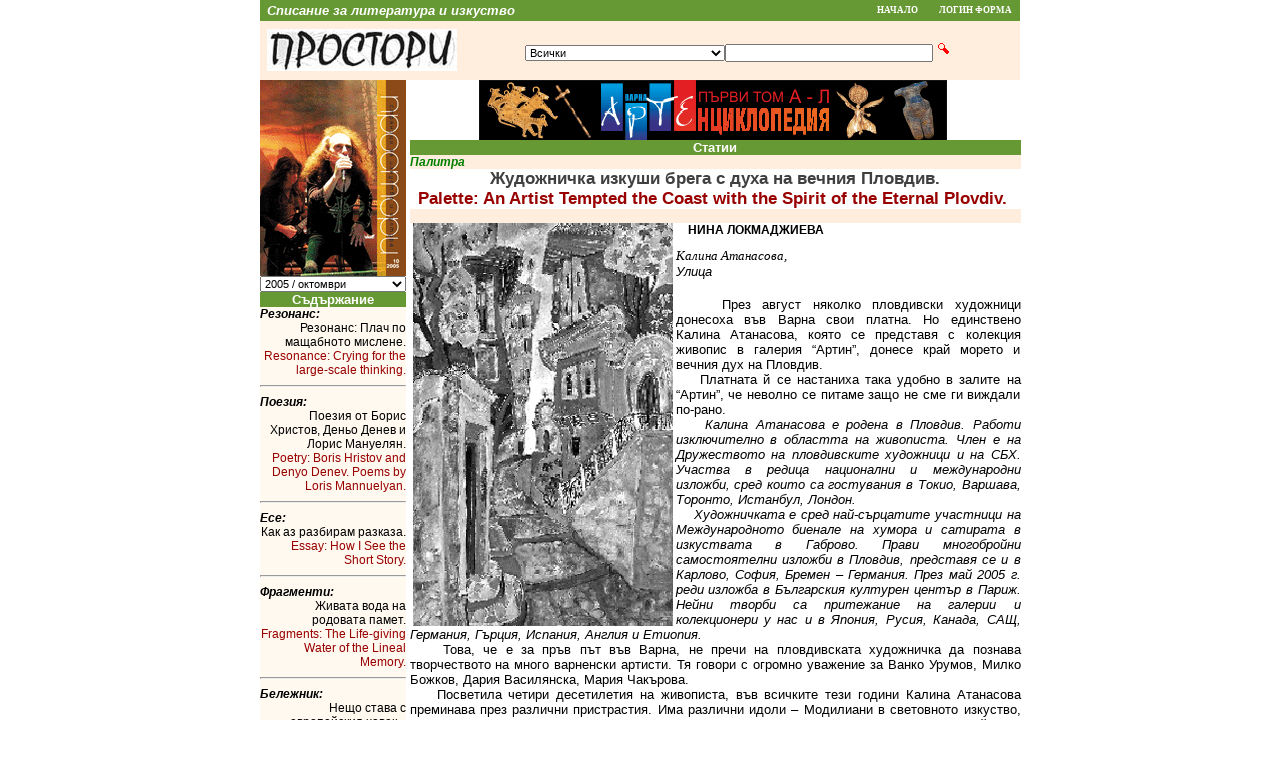

--- FILE ---
content_type: text/html;charset=cp1251
request_url: https://www.prostori.com/RIndex.jsp?counter_id=25&article_id=90&category_id=&FormArticles_Page=6
body_size: 7328
content:



<!DOCTYPE html 
     PUBLIC "-//W3C//DTD XHTML 1.0 Transitional//EN"
     "http://www.w3.org/TR/xhtml1/DTD/xhtml1-transitional.dtd">
<html xmlns="http://www.w3.org/1999/xhtml" xml:lang="en" lang="en">
<head>
<title>&#1055;&#1088;&#1086;&#1089;&#1090;&#1086;&#1088;&#1080;</title>
<meta name="GENERATOR" content="" />
<meta name="title" content="&#1055;&#1088;&#1086;&#1089;&#1090;&#1086;&#1088;&#1080;" />
<meta name="author" content="&#1048;&#1079;&#1076;&#1072;&#1090;&#1077;&#1083;&#1089;&#1090;&#1074;&#1086; &#1052;&#1057; &#1054;&#1054;&#1044;" />
<meta name="keywords" content="&#1082;&#1091;&#1083;&#1090;&#1091;&#1088;&#1072;, &#1083;&#1080;&#1090;&#1077;&#1088;&#1072;&#1090;&#1091;&#1088;&#1072;, &#1080;&#1079;&#1082;&#1091;&#1089;&#1090;&#1074;&#1086;, &#1087;&#1086;&#1077;&#1079;&#1080;&#1103;, &#1090;&#1077;&#1072;&#1090;&#1098;&#1088;, &#1088;&#1072;&#1079;&#1082;&#1072;&#1079;&#1080;, &#1089;&#1090;&#1080;&#1093;&#1086;&#1074;&#1077;, &#1087;&#1088;&#1086;&#1079;&#1072;, &#1082;&#1098;&#1089;&#1080; &#1088;&#1072;&#1079;&#1082;&#1072;&#1079;&#1080;, &#1087;&#1086;&#1077;&#1084;&#1080;, &#1082;&#1085;&#1080;&#1075;&#1080;, &#1082;&#1072;&#1088;&#1090;&#1080;&#1085;&#1080;, &#1088;&#1080;&#1089;&#1091;&#1074;&#1072;&#1085;&#1077;, &#1080;&#1079;&#1083;&#1086;&#1078;&#1073;&#1080;, &#1090;&#1074;&#1086;&#1088;&#1095;&#1077;&#1089;&#1090;&#1074;&#1086;" />
<meta name="description" content="&#1057;&#1087;&#1080;&#1089;&#1072;&#1085;&#1080;&#1077; &#1079;&#1072; &#1083;&#1080;&#1090;&#1077;&#1088;&#1072;&#1090;&#1091;&#1088;&#1072; &#1080; &#1080;&#1079;&#1082;&#1091;&#1089;&#1090;&#1074;&#1086;" />
<meta name="language" content="BG,EN" />
<meta name="robots" content="all" />
<meta http-equiv="pragma" content="no-cache" />
<meta http-equiv="expires" content="0" />
<meta http-equiv="cache-control" content="no-cache" />
<meta http-equiv="Content-Type" content="text/html; charset=windows-1251" />
<link rel="stylesheet" type="text/css" href="style1.css" />
</head>
<body style="background-color: #FFFFFF; color: #000000; font-family: Arial, Tahoma, Verdana, Helvetica" leftmargin="0" topmargin="0">



<table width="760" valign="top" align="center" style="background-color: #669933">
<tr>
	<td colspan="1" width="80%">
		<font style="font-family: Arial; font-size:10pt; color: #FFFFFF"><strong><dfn>&nbsp;Списание за литература и изкуство</dfn></strong></font>
	</td>
	<td class="lab">
		<a href="index.jsp" class="menu">Начало</a>
	</td>
	<!-- td class="lab">
		<a href="forum/index.jsp" class="menu">Форум</a>
	</td -->
	<td class="lab">
		<a href="Login.jsp" class="menu">Логин&nbsp;форма</a>
	</td>
</tr>
</table>
     <form method="get" action="RArticles.jsp" name="Search">
     
    <table align="center" border="0" cellspacing="0" cellpadding="0" width="760" style="border-style: outset; border-width: 0">
<tr><td width="146" align="center" style="background-color: #FFEEDD; border-style: inset; border-width: 0px"><img src="images/prostori_logo.jpg" alt="Простори" style="margin-left: 5pt" /></td>      <td align="center" style="background-color: #FFEEDD; border-style: inset; border-width: 0px"><br /><select name="category_id" style="width:200px; font-size: 8pt"><option value="">Всички</option><option value="-1" >+ Варненски и Великопреславски митрополит Кирил</option><option value="0" >Простори предлага</option><option value="1" >Без рубрика</option><option value="2" >Резонанс</option><option value="3" >Документална проза</option><option value="4" >Поезия</option><option value="5" >Есе</option><option value="6" >Преводи</option><option value="7" >Фрагменти</option><option value="8" >Театър</option><option value="9" >Проза</option><option value="10" >Имена</option><option value="11" >Отзив</option><option value="12" >Дискусия</option><option value="13" >Портрет</option><option value="14" >Къси разкази</option><option value="15" >Прожектор</option><option value="16" >Бележник</option><option value="17" >Палитра</option><option value="18" >Феномени</option><option value="19" >Сцена</option><option value="20" >Бивалици</option><option value="21" >Послеписи</option><option value="22" >Памет</option><option value="23" >Разказ</option><option value="24" >Светлини и сенки</option><option value="25" >Жица</option><option value="26" >Малък разказ</option><option value="27" >Писмо</option><option value="28" >Беседи</option><option value="29" >Око</option><option value="30" >Северна приказка</option><option value="31" >Библейски</option><option value="32" >Неюбилейно</option><option value="33" >Наследство</option><option value="34" >Дебют</option><option value="35" >Ние</option><option value="36" >Под знака на Терпсихора</option><option value="37" >Мелпомена</option><option value="38" >Литературная учеба гостува на Простори</option><option value="39" >Роман-лабиринт</option><option value="40" >Пастири</option><option value="41" >Суета</option><option value="42" >Лирика за пораснали деца</option><option value="43" >Литературна анкета</option><option value="44" >На показ</option><option value="45" >Мъдростта на човечеството</option><option value="46" >Островитяни</option><option value="47" >Паралели</option><option value="48" >Събития</option><option value="49" >Интервю</option><option value="50" >Подиум</option><option value="51" >Фотооко</option><option value="52" >Солен смях</option><option value="53" >За първи път в Простори</option><option value="54" >Бенефис</option><option value="55" >Светът на думите</option><option value="56" >В олтара на поета</option><option value="57" >Друго време</option><option value="58" >Хумор</option><option value="59" >Преглед</option><option value="60" >Шедьоври на българското есе</option><option value="61" >Разкази</option><option value="62" >Анкета</option><option value="63" >Преводачът</option><option value="64" >Майстори на разказа</option><option value="65" >Дневник</option><option value="66" >Изложби</option><option value="67" >Музика</option><option value="68" >Български поети на ХХ век</option><option value="69" >Съвременна турска литература</option><option value="70" >Публицистика</option><option value="71" >Теория</option><option value="72" >Руският писател Алексей Варламов в България</option><option value="73" >Документи</option><option value="74" >Философия</option><option value="75" >Критика</option><option value="76" >История</option><option value="77" >Новела</option><option value="78" >Идеи</option><option value="79" >Юбилей</option><option value="80" >Руска тетрадка</option><option value="81" >Анонс</option><option value="82" >История и философия</option><option value="83" >Спомен</option><option value="84" >По повод</option><option value="85" >Майсторски клас</option><option value="86" >Литературна енциклопедия</option><option value="87" >Изкуство</option><option value="88" >Нови стихотворения</option><option value="89" >Исторически роман</option><option value="90" >Кръгла маса</option><option value="91" >Документална хроника</option><option value="92" >Роман за поезията</option><option value="93" >24 април 2014</option><option value="94" >Битие на словото</option><option value="95" >Духът на един град</option><option value="96" >Пантеон</option><option value="97" >Memories of the wars</option><option value="98" >Други стихотворения</option><option value="99" >In Memoriam</option><option value="100" >Поглед</option><option value="101" >Паралелни светове</option><option value="102" >Metal Meyor</option><option value="103" >Галерия „Простори“</option><option value="104" >Пристигане на киното</option><option value="105" >Убодени с чадър</option><option value="106" >Знаци</option><option value="107" >Спорно и безспорно</option><option value="108" >Търсачка</option><option value="109" >И това ше мине</option></select><input type="text"  name="search" value="" style="width: 200px; font-size: 8pt" /> <input type="submit" value="" class="subsrch" /><br /><br /></td>
     </tr>
     </table>
	</form>



 <table width="760" align="center" border="0" cellspacing="0" cellpadding="0">
  <tr>
   <td valign="top" width="146">
     <form method="get" action="RIndex.jsp" name="Counter">
    
    <table border="0" cellspacing="0" cellpadding="0" width="146" style="border-style: outset; border-width: 0">
<tr>
      <td style="background-color: #FFFFFF; text-align: Center; border-style: outset; border-width: 0px" colspan="1"><img src="images/archive/2005_10_prostori.gif" alt="Корица" /></td>
</tr>
<tr>
		<td align="right" style="background-color: #FFEEDD; border-style: inset; border-width: 0px"><select name="counter_id" onchange="document.Counter.submit();" style="width: 100%; font-size: 8pt"><option value="15" >2004 / ноември-декември</option><option value="16" >2005 / януари</option><option value="17" >2005 / февруари</option><option value="18" >2005 / март</option><option value="19" >2005 / април</option><option value="20" >2005 / май</option><option value="21" >2005 / юни</option><option value="22" >2005 / юли</option><option value="23" >2005 / август</option><option value="24" >2005 / септември</option><option value="25" selected="selected">2005 / октомври</option><option value="26" >2005 / ноември</option><option value="27" >2005 / декември</option><option value="28" >2006 / януари</option><option value="29" >2006 / февруари</option><option value="30" >2006 / март</option><option value="31" >2006 / април</option><option value="32" >2006 / май</option><option value="33" >2006 / юни</option><option value="34" >2006 / юли</option><option value="35" >2006 / август</option><option value="36" >2006 / септември</option><option value="37" >2006 / октомври</option><option value="38" >2006 / ноември</option><option value="39" >2006 / декември</option><option value="40" >2007 / март</option><option value="41" >2007 / април</option><option value="42" >2007 / юни</option><option value="43" >2007 / август</option><option value="44" >2007 / ноември</option><option value="45" >2007 / декември</option><option value="46" >2008 / март</option><option value="47" >2013 / 1</option><option value="48" >2014 / 1</option><option value="49" >2014 / 2</option></select></td></tr></table></form>

    <table border="0" cellspacing="0" cellpadding="0" width="146" style="border-style: outset; border-width: 0">
     <tr>
      <td class="headsTD" colspan="1"><font class="headsFont">Съдържание</font></td>
     </tr>
     <tr>
      <td colspan="1" style="background-color: #FFEEDD; border-style: inset; border-width: 0px"><font style="font-size: 9pt; color: #000000; font-weight: bold"></font></td>
     </tr>
     <tr>
      <td style="background-color:#FFF9F0; border-style: inset; border-width: 0px"><font style="font-size: 9pt; color: #000000"><dfn><b>Резонанс:</b></dfn></font><br /><div align="right"><a href="RIndex.jsp?counter_id=25&amp;article_id=83&amp;FormArticles_Page=1&amp;FormEvents_Page=1#Form" style="font-size: 9pt; color: #858c99"><font style="font-size: 9pt; color: #000000">Резонанс: Плач по мащабното мислене.
<br /><font style="color: #990000">Resonance: Crying for the large-scale thinking.</font></font></a></div><hr /></td>
     </tr>
     <tr>
      <td style="background-color:#FFF9F0; border-style: inset; border-width: 0px"><font style="font-size: 9pt; color: #000000"><dfn><b>Поезия:</b></dfn></font><br /><div align="right"><a href="RIndex.jsp?counter_id=25&amp;article_id=85&amp;FormArticles_Page=2&amp;FormEvents_Page=1#Form" style="font-size: 9pt; color: #858c99"><font style="font-size: 9pt; color: #000000">Поезия от Борис Христов, Деньо Денев и Лорис Мануелян.
<br /><font style="color: #990000">Poetry: Boris Hristov and Denyo Denev. Poems by Loris Mannuelyan.</font></font></a></div><hr /></td>
     </tr>
     <tr>
      <td style="background-color:#FFF9F0; border-style: inset; border-width: 0px"><font style="font-size: 9pt; color: #000000"><dfn><b>Есе:</b></dfn></font><br /><div align="right"><a href="RIndex.jsp?counter_id=25&amp;article_id=87&amp;FormArticles_Page=3&amp;FormEvents_Page=1#Form" style="font-size: 9pt; color: #858c99"><font style="font-size: 9pt; color: #000000">Как аз разбирам разказа.
<br /><font style="color: #990000">Essay: How I See the Short Story.</font></font></a></div><hr /></td>
     </tr>
     <tr>
      <td style="background-color:#FFF9F0; border-style: inset; border-width: 0px"><font style="font-size: 9pt; color: #000000"><dfn><b>Фрагменти:</b></dfn></font><br /><div align="right"><a href="RIndex.jsp?counter_id=25&amp;article_id=86&amp;FormArticles_Page=4&amp;FormEvents_Page=1#Form" style="font-size: 9pt; color: #858c99"><font style="font-size: 9pt; color: #000000">Живата вода на родовата памет.
<br /><font style="color: #990000">Fragments: The Life-giving Water of the Lineal Memory.</font></font></a></div><hr /></td>
     </tr>
     <tr>
      <td style="background-color:#FFF9F0; border-style: inset; border-width: 0px"><font style="font-size: 9pt; color: #000000"><dfn><b>Бележник:</b></dfn></font><br /><div align="right"><a href="RIndex.jsp?counter_id=25&amp;article_id=88&amp;FormArticles_Page=5&amp;FormEvents_Page=1#Form" style="font-size: 9pt; color: #858c99"><font style="font-size: 9pt; color: #000000">Нещо става с европейския човек...
<br /><font style="color: #990000">Notebook: Something Happens to the European Man.</font></font></a></div><hr /></td>
     </tr>
     <tr>
      <td style="background-color:#FFF9F0; border-style: inset; border-width: 0px"><font style="font-size: 9pt; color: #000000"><dfn><b>Палитра:</b></dfn></font><br /><div align="right"><a href="RIndex.jsp?counter_id=25&amp;article_id=90&amp;FormArticles_Page=6&amp;FormEvents_Page=1#Form" style="font-size: 9pt; color: #858c99"><font style="font-size: 9pt; color: #000000">Жудожничка изкуши брега с духа на вечния Пловдив.
<br /><font style="color: #990000">Palette: An Artist Tempted the Coast with the Spirit of the Eternal Plovdiv.</font></font></a></div><hr /></td>
     </tr>
     <tr>
      <td style="background-color:#FFF9F0; border-style: inset; border-width: 0px"><font style="font-size: 9pt; color: #000000"><dfn><b>Памет:</b></dfn></font><br /><div align="right"><a href="RIndex.jsp?counter_id=25&amp;article_id=91&amp;FormArticles_Page=7&amp;FormEvents_Page=1#Form" style="font-size: 9pt; color: #858c99"><font style="font-size: 9pt; color: #000000">В памет на Владимир Левков: “Вълната” на спомена.
<br /><font style="color: #990000">In Memory of Vladimir Levkov: “The Wave” of Memories.</font></font></a></div><hr /></td>
     </tr>
     <tr>
      <td style="background-color:#FFF9F0; border-style: inset; border-width: 0px"><font style="font-size: 9pt; color: #000000"><dfn><b>Светлини и сенки:</b></dfn></font><br /><div align="right"><a href="RIndex.jsp?counter_id=25&amp;article_id=89&amp;FormArticles_Page=8&amp;FormEvents_Page=1#Form" style="font-size: 9pt; color: #858c99"><font style="font-size: 9pt; color: #000000">Недостъпните места.
<br /><font style="color: #990000">Lights and Shades: The Inaccessible Places.</font></font></a></div><hr /></td>
     </tr>
     <tr>
      <td style="background-color:#FFF9F0; border-style: inset; border-width: 0px"><font style="font-size: 9pt; color: #000000"><dfn><b>Жица:</b></dfn></font><br /><div align="right"><a href="RIndex.jsp?counter_id=25&amp;article_id=92&amp;FormArticles_Page=9&amp;FormEvents_Page=1#Form" style="font-size: 9pt; color: #858c99"><font style="font-size: 9pt; color: #000000">Каварна – център за концертен и фестивален туризъм.
<br /><font style="color: #990000">Kavarna: centre of concert and festival tourism.</font></font></a></div><hr /></td>
     </tr>
     <tr>
      <td style="background-color:#FFF9F0; border-style: inset; border-width: 0px"><font style="font-size: 9pt; color: #000000"><dfn><b>Малък разказ:</b></dfn></font><br /><div align="right"><a href="RIndex.jsp?counter_id=25&amp;article_id=84&amp;FormArticles_Page=10&amp;FormEvents_Page=1#Form" style="font-size: 9pt; color: #858c99"><font style="font-size: 9pt; color: #000000">Малък разказ: Дупка.
<br /><font style="color: #990000">Short story: A Hole.</font></font></a></div><hr /></td>
     </tr>
    </table>

<div align="center">
<a href="images/knigi/Veselin_Asenov_kniga8.html"><img border="0" src="images/knigi/Veselin_Asenov_kniga8.gif" alt="Книга 8" /></a>
<div style="text-align: center"><!-- NACHALO NA TYXO.BG BROYACH -->
<a href="http://www.tyxo.bg/?12130" title="Tyxo.bg counter" target="_blank"><script language="JavaScript">
<!--
d=document;d.write('<img width="80" height="15" border="0" alt="Tyxo.bg counter"');
d.write(' src="http://cnt.tyxo.bg/12130?rnd='+Math.round(Math.random()*2147483647));
d.write('&sp='+screen.width+'x'+screen.height+'&r='+escape(d.referrer)+'" /></a>');
//-->
</script><noscript><img src="http://cnt.tyxo.bg/12130" width="80" height="15" border="0"
alt="Tyxo.bg counter" /></noscript></a>
<!-- KRAI NA TYXO.BG BROYACH -->
</div>
<a href="images/knigi/Veselin_Asenov_kniga9.html"><img border="0" src="images/knigi/Veselin_Asenov_kniga9.gif" alt="Книга 9" /></a>
</div>

    </td>
   <td valign="top">
   <div align="center">
<a href="https://www.knigi-varna.com/index.jsp?category_id=26"><img border="0" width="468" height="60" src="banners/art_enciklopedia_tom_1.gif" alt="www.knigi-varna.com" /></a>
</div>

       <table width="611" border="0" cellspacing="0" cellpadding="0" style="border-style: outset; border-width: 0; margin-left: 4px; margin-right: 0px">
     <tr>
      <td class="headsTD" colspan="1"><font class="headsFont">Статии</font></td>
     </tr>

     <tr>
      <td style="background-color: #FFEEDD; border-style: inset; border-width: 0px"><font style="font-size: 9pt; color: green; font-weight: bold"><dfn>Палитра</dfn></font> </td></tr><tr><td style="background-color: #FFFFFF; border-style: inset; border-width: 0px"><div align="center"><font face="sans-serif" style="font-size: 12.5pt; color: #404040; font-weight: bold">Жудожничка изкуши брега с духа на вечния Пловдив.
<br /><font style="color: #990000">Palette: An Artist Tempted the Coast with the Spirit of the Eternal Plovdiv.</font>&nbsp;</font></div></td>
     </tr>
     <tr>
      <td style="background-color: #FFEEDD; border-style: inset; border-width: 0px"><font style="font-size: 9pt; color: #000000; font-weight: normal"><dfn>&nbsp;</dfn></font> </td>
	</tr>
	<tr>

<td style="background-color: #FFFFFF; border-style: inset; border-width: 0px"><font face="Arial" size="2">
<div align="justify"><font style="font-size: 9pt; color: #000000"><strong><img height="403" hspace="3" src="images/archive/2005-10-68.jpg" width="260" align="left" alt="" />&nbsp;&nbsp;&nbsp; НИНА ЛОКМАДЖИЕВА</strong></font></div>
<div align="justify"><font style="font-size: 9pt; color: #000000"><i><font face="UnvCyr " size="1"><br />
<div><font size="2">Калина Атанасова,</font></font></div>
<div><font size="2">Улица</font></font></div>
</font></i></font></div>
</font><br />
<div align="justify"><font style="font-size: 9pt; color: #000000"><font size="2"></font></font></div>
<div align="justify"><font style="font-size: 9pt; color: #000000"><font size="2"><strong>&nbsp;&nbsp;&nbsp; </strong>През август няколко пловдивски художници донесоха във Варна свои платна. Но единствено Калина Атанасова, която се представя с колекция живопис в галерия &ldquo;Артин&rdquo;, донесе край морето и вечния дух на Пловдив. </font></font></div>
<div align="justify"><font style="font-size: 9pt; color: #000000"><font size="2"><strong>&nbsp;&nbsp;&nbsp; </strong>Платната й се настаниха така удобно в залите на &ldquo;Артин&rdquo;, че неволно се питаме защо не сме ги виждали по-рано. </font></font></div>
<i>
<div align="justify"><font style="font-size: 9pt; color: #000000"><font size="2"><strong>&nbsp;&nbsp;&nbsp; </strong>Калина Атанасова е родена в Пловдив. Работи изключително в областта на живописта. Член е на Дружеството на пловдивските художници и на СБХ. Участва в редица национални и международни изложби, сред които са гостувания в Токио, Варшава, Торонто, Истанбул, Лондон.</font></font></div>
<div align="justify"><font style="font-size: 9pt; color: #000000"><font size="2"><strong>&nbsp;&nbsp;&nbsp; </strong>Художничката е сред най-сърцатите участници на Международното биенале на хумора и сатирата в изкуствата в Габрово. Прави многобройни самостоятелни изложби в Пловдив, представя се и в Карлово, София, Бремен &ndash; Германия. През май 2005 г. реди изложба в Българския културен център в Париж. Нейни творби са притежание на галерии и колекционери у нас и в Япония, Русия, Канада, САЩ, Германия, Гърция, Испания, Англия и Етиопия.</font></font></div>
</i>
<div align="justify"><font style="font-size: 9pt; color: #000000"><font size="2"><strong>&nbsp;&nbsp;&nbsp; </strong>Това, че е за пръв път във Варна, не пречи на пловдивската художничка да познава творчеството на много варненски артисти. Тя говори с огромно уважение за Ванко Урумов, Милко Божков, Дария Василянска, Мария Чакърова. </font></font></div>
<div align="justify"><font style="font-size: 9pt; color: #000000"><font size="2"><strong>&nbsp;&nbsp;&nbsp; </strong>Посветила четири десетилетия на живописта, във всичките тези години Калина Атанасова преминава през различни пристрастия. Има различни идоли &ndash; Модилиани в световното изкуство, Златю Бояджиев - в българското. Не крие вниманието си към постиженията на Емил Стойчев в колорита. И опитва разни неща. Обича да прави сатирични картини, има своя африкански период, вдъхновен от Етиопия, но каквото и да прави, винаги се връща към своя Пловдив.</font></font></div>
<div align="justify"><font style="font-size: 9pt; color: #000000"><font size="2"><strong>&nbsp;&nbsp;&nbsp; </strong>Сега в галерия &ldquo;Артин&rdquo; варненци се оказват насред една емоционално наситена пловдивска територия. Респект, възхищение, носталгия внушават платната от първия цикъл в изложбата - &ldquo;Пловдивско лято&rdquo;, &ldquo;Стръмната улица&rdquo;, &ldquo;Пловдивска носталгия&rdquo;, &ldquo;Синя приказка&rdquo;, &ldquo;Пловдивски двор&rdquo;, &ldquo;Розово настроение&rdquo;. Но това, което прави творбите на Калина Атанасова специални, е онази усмивка, онова намигване, което поддържа ведростта по време на тази естетска разходка из Стария Пловдив. </font></font></div>
<div align="justify"><font style="font-size: 9pt; color: #000000"><font size="2"><strong>&nbsp;&nbsp;&nbsp; </strong>Художничката има предимството да живее в една от бароковите къщи на своя град и за нея самото всекидневие означава потапяне в благородните излъчвания на старината. Естествено, в картините й не бива да търсим буквалистиката на архитектурната информация. </font><font size="2">Тя бяга от натурното рисуване. </font></font></div>
<div align="justify"><font style="font-size: 9pt; color: #000000"><font size="2"><strong>&nbsp;&nbsp;&nbsp; </strong>Изгражда платната си декоративно, наслагвайки къщите, чешмите, фенерите, комините на Стария град в едно компресирано пространство с присъщата на вътрешната гледна точка на предренесансовото изкуство обратна перспектива. </font></font></div>
<div align="justify"><font style="font-size: 9pt; color: #000000"><font size="2"><strong>&nbsp;&nbsp;&nbsp; </strong>Експресивно живописвани, картините й имат допирни точки и с византийската иконографска традиция, и със сецесиона. В тях, разбира се, се чете и почит към пловдивската икона в българската живопис Цанко Лавренов. </font></font></div>
<div align="justify"><font style="font-size: 9pt; color: #000000"><font size="2"><strong>&nbsp;&nbsp;&nbsp; </strong>Самата художничка твърди, че гротеската е нейният поглед върху нещата. </font></font></div>
<div align="justify"><font style="font-size: 9pt; color: #000000"><font size="2"><strong>&nbsp;&nbsp;&nbsp; </strong>Аз бих допълнила, че за удоволствие на зрителя това е една добронамерена и светла гротеска, стоплена от деликатно намекнат виц.</font></font></div>
<div align="justify"><font style="font-size: 9pt; color: #000000"><font size="2"><strong>&nbsp;&nbsp;&nbsp; </strong>Така Калина Атанасова поглежда и към Родопите. Тя признава, че има кръвна връзка с планината и ние я откриваме във втория цикъл от изложбата й с платната &ldquo;Безкрайна планина&rdquo;, &ldquo;Розова планина&rdquo;, &ldquo;Пееща гора&rdquo;, &ldquo;Миг преди дъжда&rdquo;, &ldquo;Село Борово&rdquo;. Те се раждат след едно творческо бягство на художничката в селце в близост до прочутата местност Кормисош.</font></font></div>
<div align="justify"><font style="font-size: 9pt; color: #000000"><font size="2"><strong>&nbsp;&nbsp;&nbsp; </strong>Всички работи в колекцията са белязани от особена искреност, която дължи много на една търсена ескизност, на желанието на авторката те да стоят велатурно, да звучат като акварели. Явна е и взискателността на Калина Атанасова към колорита. Често той е подчинен на една доминираща хармония. И когато това е обичаното от художничката синьо, се получават едни от най-запомнящите се работи в изложбата. </font></font></div>
<div align="justify"><font style="font-size: 9pt; color: #000000"><font size="2"><strong>&nbsp;&nbsp;&nbsp; </strong>Старият град или Родопите &ndash; за пловдивската дама на четката това не е въпрос на алтернатива. Планината и градът за нея са едно цяло, което тя нарича Вечния Пловдив. И често казва пред приятели, че това е нейната слабост.</font></font></div>
<div align="justify"><font style="font-size: 9pt; color: #000000"><font size="2"><strong>&nbsp;&nbsp;&nbsp; </strong>Но както се случва в добрите приказки, точно слабостта й става нейната най-голяма сила. С която успява да хване българското сърце.</font></font></div>
<div align="justify"><font style="font-size: 9pt; color: #000000"><br />
<br />
&nbsp;&nbsp;&nbsp;&nbsp;&nbsp;<font style="FONT-WEIGHT: bold; COLOR: #990000; BACKGROUND-COLOR: #ddeeff" face="sans-serif"> Palette: An Artist Tempted the Coast with the Spirit of the Eternal Plovdiv &ndash; reference on Kalina Atanasova by Nina Lockmadzhieva. </font></font></div>&nbsp;</td>
     </tr>
     <tr>
      <td colspan="2" style="background-color: #FFFFFF; border-style: inset; border-width: 0px">&nbsp;</td>
     </tr>
     <tr>
      <td colspan="1" style="background-color: #FFEEDD; border-style: inset; border-width: 0px; text-align: right"><font style="font-size: 9pt; color: #000000; font-weight: bold">
       <a href="RIndex.jsp?counter_id=25&amp;article_id=88&amp;category_id=&amp;FormArticles_Page=5#Form"><font style="font-size: 9pt; color: #447711; font-weight: bold">Назад</font></a>
<font style="color: #447711">       [ 6 ]</font>
       <a href="RIndex.jsp?counter_id=25&amp;article_id=91&amp;category_id=&amp;FormArticles_Page=7#Form"><font style="font-size: 9pt; color: #447711; font-weight: bold">Напред</font></a><br /></font></td>
     </tr>
    </table>

   <div align="center">
<div align="center"><a href="https://www.morskisviat.com"><img border="0" src="https://www.morskisviat.com/banners/ms_banner_400x40.gif" alt="реклама" /></a></div>
</div>

   </td>
  </tr>
 </table>



<table width="760" valign="top" align="center" style="background-color: #669933">
<tr>
	<td colspan="1" width="80%">
		<font style="font-family: Arial; font-size:10pt; color: #FFFFFF">&nbsp;2007 (c) Варна, Уеб-дизайн&nbsp;</font><a href="http://www.morskisviat.com" style="font-family: Arial; font-size:10pt; color: #FFFFFF">Издателство МС ООД</a>
	</td>
    <td class="lab">
		<a href="index.jsp" class="menu">Начало</a>
	</td>
	<!-- td class="lab">
		<a href="forum/index.jsp" class="menu">Форум</a>
	</td -->
	<td class="lab">
		<a href="Login.jsp" class="menu">Логин&nbsp;форма</a>
	</td>
  </tr>
 </table>

</body>
</html>





--- FILE ---
content_type: text/css
request_url: https://www.prostori.com/style1.css
body_size: 1443
content:
body
form { margin: 0em 0 }
pre { margin: 0em 0 }
a:hover {
	text-decoration: Underline;
}
a {
	text-decoration: none;
}
.sub {
margin:3px;
background: transparent url("images/submit.gif") no-repeat;
height:20px;
border:solid 0 #fff;
width:80px;
font:7pt Verdana, Arial, Helvetica, sans-serif;
color:#666;
text-transform:uppercase;
}
.sub:hover {
margin:3px;
background: transparent url("images/submit.gif") no-repeat;
height:20px;
width:80px;
border:solid 0 #fff;
font:7pt Verdana, Arial, Helvetica, sans-serif;
color: red;
text-transform:uppercase;
}
.menu:hover {
	font: 7pt Verdana; 
	font-weight: bold;
	color: red;
	text-transform:uppercase;
}
.menu {
	font: 7pt Verdana; 
	font-weight: bold;
	text-transform:uppercase;
	color: #FFF;
	
}
.lab {
	/* background: transparent url("images/menu2.gif") no-repeat; */
	background-color: #669933; 
	/* #C4A446; */
	height:13px;
	width:100px;
	text-align: center;
	font-weight: bold;
}

.headsTD {
	text-align: center;
	border-style: outset;
	border-width: 0px;
	background-color: #669933;
	/* #C4A446; */
}
.headsFont {
	font-size: 10pt;
	font-weight: bold;
	color: #FFFFFF;
}

.subsrch {
background: transparent url("images/search.gif") no-repeat;
height:18px;
border:solid 0 #fff;
width:15px;
font:7pt Verdana, Arial, Helvetica, sans-serif;
color:#666;
text-transform:uppercase;
}
.subsrch:hover {
background: transparent url("images/search.gif") no-repeat;
height:18px;
border:solid 0 #fff;
width:15px;
font:7pt Verdana, Arial, Helvetica, sans-serif;
color: red;
text-transform:uppercase;
}